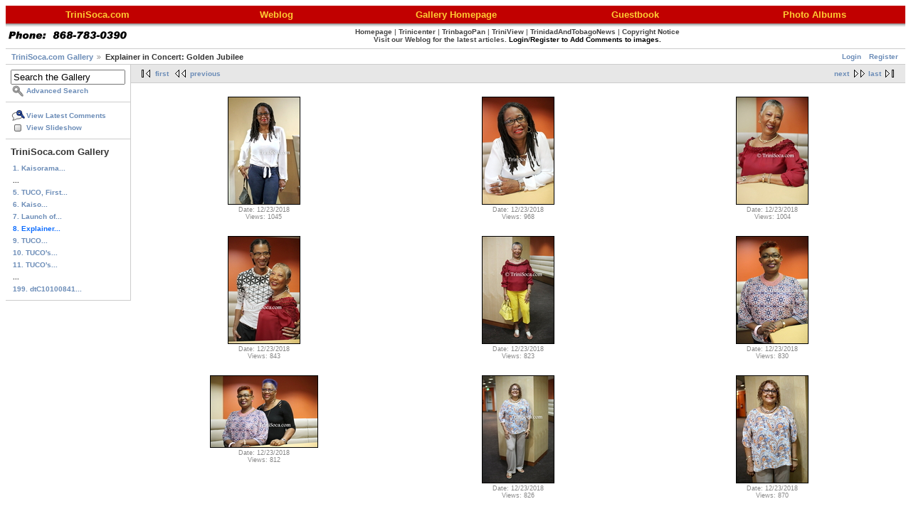

--- FILE ---
content_type: text/html; charset=UTF-8
request_url: http://www.trinisoca.com/gallery2/main.php?g2_itemId=384404&g2_page=2
body_size: 15179
content:
<!DOCTYPE html PUBLIC "-//W3C//DTD XHTML 1.0 Strict//EN" "http://www.w3.org/TR/xhtml1/DTD/xhtml1-strict.dtd">
<html>
<head>
<link rel="stylesheet" type="text/css" href="main.php?g2_view=imageframe.CSS&amp;g2_frames=book%7Csolid"/>

<link rel="stylesheet" type="text/css" href="modules/core/data/gallery.css"/>
<link rel="stylesheet" type="text/css" href="modules/icons/iconpacks/paularmstrongdesigns/icons.css"/>
<script type="text/javascript" src="http://www.trinisoca.com/gallery2/main.php?g2_view=core.CombinedJavascript&amp;g2_key=ef318605c0910f680b53e6b85eb14d9e"></script>
<meta http-equiv="Content-Type" content="text/html; charset=UTF-8"/>
<title>TriniSoca.com - Explainer in Concert: Golden Jubilee</title>
<link rel="stylesheet" type="text/css" href="themes/matrix/theme.css"/>
</head>
<body class="gallery">
<div id="gallery" class="safari">
<div id="gsHeader">
<table border="0" cellpadding="0" cellspacing="5" width="100%" align="center" bgcolor="#C10000"><tr><td align="center" valign="middle" width="20%"><a href="http://www.trinisoca.com/"><font face="Georgia, Verdana, Arial" color="#FFCC33" size="-1"><b>TriniSoca.com</b></font></a></td><td align="center" valign="middle" width="20%"><a href="http://www.trinisoca.com/blog/"><font face="Georgia, Verdana, Arial" color="#FFCC33" size="-1"><b>Weblog</b></font></a></td><td align="center" valign="middle" width="20%"><div align="center"><a href="http://www.trinisoca.com/gallery2/"><font face="Georgia, Verdana, Arial" color="#FFCC33" size="-1"><b>Gallery Homepage</b></font></a></div></td><td align="center" valign="middle" width="20%"><div align="center"><a href="http://trinisoca.com/guest/index.php"><font face="Georgia, Verdana, Arial" color="#FFCC33" size="-1"><b>Guestbook</b></font></a></div></td><td align="center" valign="middle" width="20%"><div align="center"><a href="http://www.trinisoca.com/albumtree/"><font face="Georgia, Verdana, Arial" color="#FFCC33" size="-1"><b>Photo Albums</b></font></a></div></td></tr></table>
<table width="100%" border="0" cellpadding="0" cellspacing="1" align="center" height="35" bgcolor="#FFFFFF" background="http://www.triniview.com/imgs/albumtopbg.gif">
<tr>
<td valign="middle" width="5%"><a href="http://www.triniview.com/prints.html"><img src="http://www.trinisoca.com/img/phone.gif" width="172" height="12" border="0" alt="TriniView.com"></a></td><td valign="middle" align="center" width="95%"><div align="center"><a href="http://www.trinisoca.com/"><font color="#444444">Homepage</font></a> | <a href="http://www.trinicenter.com/"><font color="#444444">Trinicenter</font></a> | <a href="http://www.trinbagopan.com/"><font color="#444444">TrinbagoPan</font></a> | <a href="http://www.triniview.com/"><font color="#444444">TriniView</font></a> | <a href="http://www.trinidadandtobagonews.com/"><font color="#444444">TrinidadAndTobagoNews</font></a> | <a href="http://www.trinisoca.com/copyright.html"><font color="#444444">Copyright Notice</font></a><br /><a href="http://www.trinisoca.com/blog/"><font face="verdana,arial" size="-2" color="#444444">Visit our Weblog for the latest articles.</font></a> <font face="verdana,arial" size="-2" color="#000000"><a href="http://www.trinisoca.com/gallery2/main.php?g2_view=core.UserAdmin&g2_subView=core.UserLogin&g2_return=%2Fgallery2%2Fmain.php%3F"><font color="#000000">Login</font></a>/<a href="http://www.trinisoca.com/gallery2/main.php?g2_view=core.UserAdmin&g2_subView=register.UserSelfRegistration&g2_return=%2Fgallery2%2Fmain.php%3F"><font color="#000000">Register</font></a> <b>to Add Comments to images.</b></font></div></td>
</tr>
</table>
</div>
<div id="gsNavBar" class="gcBorder1">
<div class="gbSystemLinks">
<span class="block-core-SystemLink">
<a href="main.php?g2_view=core.UserAdmin&amp;g2_subView=core.UserLogin&amp;g2_return=%2Fgallery2%2Fmain.php%3Fg2_itemId%3D384404%26g2_page%3D2%26">Login</a>
</span>

<span class="block-core-SystemLink">
<a href="main.php?g2_view=core.UserAdmin&amp;g2_subView=register.UserSelfRegistration&amp;g2_return=%2Fgallery2%2Fmain.php%3Fg2_itemId%3D384404%26g2_page%3D2%26">Register</a>
</span>



</div>
<div class="gbBreadCrumb">
<div class="block-core-BreadCrumb">
<a href="main.php?g2_highlightId=384404" class="BreadCrumb-1">
TriniSoca.com Gallery</a>
<span class="BreadCrumb-2">
Explainer in Concert: Golden Jubilee</span>
</div>
</div>
</div>
<table width="100%" cellspacing="0" cellpadding="0">
<tr valign="top">
<td id="gsSidebarCol">
<div id="gsSidebar" class="gcBorder1">

<div class="block-search-SearchBlock gbBlock">
<form id="search_SearchBlock" action="main.php" method="get" onsubmit="return search_SearchBlock_checkForm()">
<div>
<input type="hidden" name="g2_return" value="/gallery2/main.php?g2_itemId=384404&amp;g2_page=2"/>
<input type="hidden" name="g2_formUrl" value="/gallery2/main.php?g2_itemId=384404&amp;g2_page=2"/>
<input type="hidden" name="g2_authToken" value="8f7676903af0"/>

<input type="hidden" name="g2_view" value="search.SearchScan"/>
<input type="hidden" name="g2_form[formName]" value="search_SearchBlock"/>
<input type="text" id="searchCriteria" size="18"
name="g2_form[searchCriteria]"
value="Search the Gallery"
onfocus="search_SearchBlock_focus()"
onblur="search_SearchBlock_blur()"
class="textbox"/>
<input type="hidden" name="g2_form[useDefaultSettings]" value="1" />
</div>
<div>
<a href="main.php?g2_view=search.SearchScan&amp;g2_form%5BuseDefaultSettings%5D=1&amp;g2_return=%2Fgallery2%2Fmain.php%3Fg2_itemId%3D384404%26g2_page%3D2%26"
class="gbAdminLink gbLink-search_SearchScan advanced">Advanced Search</a>
</div>
</form>
</div>
<div class="block-core-ItemLinks gbBlock">
<a href="main.php?g2_view=comment.ShowAllComments&amp;g2_itemId=384404&amp;g2_return=%2Fgallery2%2Fmain.php%3Fg2_itemId%3D384404%26g2_page%3D2%26" class="gbAdminLink gbLink-comment_ShowAllComments">View Latest Comments</a>
<a href="main.php?g2_view=slideshow.Slideshow&amp;g2_itemId=384404" class="gbAdminLink gbLink-slideshow_Slideshow">View Slideshow</a>
</div>


<div class="block-core-PeerList gbBlock">
<h3 class="parent"> TriniSoca.com Gallery </h3>
<a href="main.php?g2_itemId=390029">
1. Kaisorama...
</a>
<span class="neck">...</span>
<a href="main.php?g2_itemId=386163">
5. TUCO, First...
</a>
<a href="main.php?g2_itemId=385488">
6. Kaiso...
</a>
<a href="main.php?g2_itemId=384919">
7. Launch of...
</a>
<span class="current">
8. Explainer...
</span>
<a href="main.php?g2_itemId=384086">
9. TUCO...
</a>
<a href="main.php?g2_itemId=383616">
10. TUCO's...
</a>
<a href="main.php?g2_itemId=381488">
11. TUCO's...
</a>
<span class="neck">...</span>
<a href="main.php?g2_itemId=108465">
199. dtC10100841...
</a>
</div>

</div>
</td>
<td>
<div id="gsContent" class="gcBorder1">
<div class="gbBlock gcBackground2 gbNavigator">
<div class="block-core-Navigator">
<div class="next-and-last">
    <a href="main.php?g2_itemId=384404&amp;g2_page=3" class="next">next</a><a href="main.php?g2_itemId=384404&amp;g2_page=29" class="last">last</a>
</div>
<div class="first-and-previous">
<a href="main.php?g2_itemId=384404" class="first">first</a>    <a href="main.php?g2_itemId=384404" class="previous">previous</a>
</div>
</div>
</div>
<div class="gbBlock">
<table id="gsThumbMatrix">
<tr valign="top">
<td class="giItemCell"
style="width: 33%">
<div>

<a href="main.php?g2_itemId=384425">
<img src="main.php?g2_view=core.DownloadItem&amp;g2_itemId=384426&amp;g2_serialNumber=2" width="100" height="150" id="IFid1" class="ImageFrame_solid giThumbnail" alt="gjC1011180329.jpg"/>
</a>


</div>

<div class="block-core-ItemInfo giInfo">
<div class="date summary">
Date: 12/23/2018
</div>
<div class="viewCount summary">
Views: 1045
</div>
</div>
</td>
<td class="giItemCell"
style="width: 33%">
<div>

<a href="main.php?g2_itemId=384427">
<img src="main.php?g2_view=core.DownloadItem&amp;g2_itemId=384428&amp;g2_serialNumber=2" width="100" height="150" id="IFid2" class="ImageFrame_solid giThumbnail" alt="gjC1011180331.jpg"/>
</a>


</div>

<div class="block-core-ItemInfo giInfo">
<div class="date summary">
Date: 12/23/2018
</div>
<div class="viewCount summary">
Views: 968
</div>
</div>
</td>
<td class="giItemCell"
style="width: 33%">
<div>

<a href="main.php?g2_itemId=384429">
<img src="main.php?g2_view=core.DownloadItem&amp;g2_itemId=384430&amp;g2_serialNumber=2" width="100" height="150" id="IFid3" class="ImageFrame_solid giThumbnail" alt="gjC1011180334.jpg"/>
</a>


</div>

<div class="block-core-ItemInfo giInfo">
<div class="date summary">
Date: 12/23/2018
</div>
<div class="viewCount summary">
Views: 1004
</div>
</div>
</td>
</tr>
<tr valign="top">
<td class="giItemCell"
style="width: 33%">
<div>

<a href="main.php?g2_itemId=384431">
<img src="main.php?g2_view=core.DownloadItem&amp;g2_itemId=384432&amp;g2_serialNumber=2" width="100" height="150" id="IFid4" class="ImageFrame_solid giThumbnail" alt="gjC1011180335.jpg"/>
</a>


</div>

<div class="block-core-ItemInfo giInfo">
<div class="date summary">
Date: 12/23/2018
</div>
<div class="viewCount summary">
Views: 843
</div>
</div>
</td>
<td class="giItemCell"
style="width: 33%">
<div>

<a href="main.php?g2_itemId=384433">
<img src="main.php?g2_view=core.DownloadItem&amp;g2_itemId=384434&amp;g2_serialNumber=2" width="100" height="150" id="IFid5" class="ImageFrame_solid giThumbnail" alt="gjC1011180338.jpg"/>
</a>


</div>

<div class="block-core-ItemInfo giInfo">
<div class="date summary">
Date: 12/23/2018
</div>
<div class="viewCount summary">
Views: 823
</div>
</div>
</td>
<td class="giItemCell"
style="width: 33%">
<div>

<a href="main.php?g2_itemId=384435">
<img src="main.php?g2_view=core.DownloadItem&amp;g2_itemId=384436&amp;g2_serialNumber=2" width="100" height="150" id="IFid6" class="ImageFrame_solid giThumbnail" alt="gjC1011180341.jpg"/>
</a>


</div>

<div class="block-core-ItemInfo giInfo">
<div class="date summary">
Date: 12/23/2018
</div>
<div class="viewCount summary">
Views: 830
</div>
</div>
</td>
</tr>
<tr valign="top">
<td class="giItemCell"
style="width: 33%">
<div>

<a href="main.php?g2_itemId=384437">
<img src="main.php?g2_view=core.DownloadItem&amp;g2_itemId=384438&amp;g2_serialNumber=2" width="150" height="100" id="IFid7" class="ImageFrame_solid giThumbnail" alt="gjC1011180343.jpg"/>
</a>


</div>

<div class="block-core-ItemInfo giInfo">
<div class="date summary">
Date: 12/23/2018
</div>
<div class="viewCount summary">
Views: 812
</div>
</div>
</td>
<td class="giItemCell"
style="width: 33%">
<div>

<a href="main.php?g2_itemId=384439">
<img src="main.php?g2_view=core.DownloadItem&amp;g2_itemId=384440&amp;g2_serialNumber=2" width="100" height="150" id="IFid8" class="ImageFrame_solid giThumbnail" alt="gjC1011180344.jpg"/>
</a>


</div>

<div class="block-core-ItemInfo giInfo">
<div class="date summary">
Date: 12/23/2018
</div>
<div class="viewCount summary">
Views: 826
</div>
</div>
</td>
<td class="giItemCell"
style="width: 33%">
<div>

<a href="main.php?g2_itemId=384441">
<img src="main.php?g2_view=core.DownloadItem&amp;g2_itemId=384442&amp;g2_serialNumber=2" width="100" height="150" id="IFid9" class="ImageFrame_solid giThumbnail" alt="gjC1011180346.jpg"/>
</a>


</div>

<div class="block-core-ItemInfo giInfo">
<div class="date summary">
Date: 12/23/2018
</div>
<div class="viewCount summary">
Views: 870
</div>
</div>
</td>
</tr>
</table>
</div>
<div class="gbBlock gcBackground1">
<table style="width: 100%">
<tr>
<td>
<h2> Explainer in Concert: Golden Jubilee </h2>
<p class="giDescription">
Explainer in Concert: Golden Jubilee<br />
<br />
On Saturday 10th November, 2018, Calypso icon and Humming Bird Medal (Gold) recipient Winston ‘Explainer’ Henry celebrated his milestone achievements with friends and family at his concert. The annual event, titled “Golden Jubilee” was held at the Government Plaza Auditorium, Richmond Street, Port of Spain. This concert was hosted by his daughter and manager, Stageann Mason of Stagexenterprises Ltd. <br />
<br />
The occasion was celebrated with calypso performances by Explainer, Krisson Joseph (son of the leg¬endary Seadley ‘Pen¬guin’ Joseph), Johnny King, Chuck Gordon, Naomi Sinnette, Rondell Donawa, Twiggy, Brian London and Lady Melody. <br />
<br />
The show also featured special guest performances by vocalists Noelle Archer, Jenevah Chadband and Gerelle Forbes. Musical accompaniment for the evening was by Len Cummings &amp; D Wailers. <br />
<br />
The show was emceed by Godfrey Pierre.
</p>
</td>
<td style="width: 30%">
<div class="block-core-ItemInfo giInfo">
<div class="date summary">
Date: 12/22/2018
</div>
<div class="size summary">
Size: 253 items
</div>
</div>
</td>
</tr>
</table>
</div>
<div class="gbBlock gcBackground2 gbNavigator">
<div class="block-core-Navigator">
<div class="next-and-last">
    <a href="main.php?g2_itemId=384404&amp;g2_page=3" class="next">next</a><a href="main.php?g2_itemId=384404&amp;g2_page=29" class="last">last</a>
</div>
<div class="first-and-previous">
<a href="main.php?g2_itemId=384404" class="first">first</a>    <a href="main.php?g2_itemId=384404" class="previous">previous</a>
</div>
</div>
</div>
<div id="gsPages" class="gbBlock gcBackground1">
<div class="block-core-Pager">
Page:
<span>
<a href="main.php?g2_itemId=384404&amp;g2_page=1">1</a>
</span>
<span>
2
</span>
<span>
<a href="main.php?g2_itemId=384404&amp;g2_page=3">3</a>
</span>
<span>
<a href="main.php?g2_itemId=384404&amp;g2_page=4">4</a>
</span>
<span>
<a href="main.php?g2_itemId=384404&amp;g2_page=5">5</a>
</span>
<span>
<a href="main.php?g2_itemId=384404&amp;g2_page=6">6</a>
</span>
<span>
...
</span>
<span>
<a href="main.php?g2_itemId=384404&amp;g2_page=29">29</a>
</span>
</div>
</div>

  

    

</div>
</td>
</tr>
</table>
<br><hr>
<table width=100% cellspacing=0 cellpadding=0>
<tr>
<td valign=top>
<!-- The Gallery code version number, linked to the Gallery home page -->
<span class="fineprint">
Please assist by posting appropriate titles and/or corrections below the relevant photos.<br>
All images are the copyright property of the photographers and/or TriniView.com, TriniSoca.com and TrinbagoPan.com<br>
and must not be copied or reproduced/re-printed without our permission. <b><a href="http://www.triniview.com/contacts.html">Contact Us</a></b> | <a href="http://www.triniview.com/articles/re_print_policy.html">Image Reproduction Policy</a><br><br>
<b>Affiliated Websites</b> : <a href="http://www.triniview.com/">Trini View</a> | <a href="http://www.trinicenter.com/">Trinicenter</a> | <a href="http://www.trinbagopan.com/">Trinbago Pan</a> | <a href="http://www.trinidadandtobagonews.com/">Trinidad and Tobago News</a><br><br>
<b>Copyright &copy; 2000 - 2018 <a href="http://www.triniview.com/">TriniSoca.com</a></b>
</span>
</td>
</tr>
</table> 
<div id="gsFooter">

<a href="http://gallery.sourceforge.net"><img src="images/gallery.gif" alt="Powered by Gallery v2.3" title="Powered by Gallery v2.3" style="border-style: none" width="80" height="15"/></a>


</div>
  </div>
<script type="text/javascript">
// <![CDATA[
search_SearchBlock_init('Search the Gallery', 'Please enter a search term.', 'Searching in progress, please wait!');
// ]]>
</script>


</body>
</html>

--- FILE ---
content_type: text/css;charset=UTF-8
request_url: http://www.trinisoca.com/gallery2/main.php?g2_view=imageframe.CSS&g2_frames=book%7Csolid
body_size: 889
content:
img.ImageFrame_image { vertical-align:bottom; border:none; }
table.ImageFrame_book { direction: ltr; }
table.ImageFrame_book .RRT { height:1px; background:url(modules/imageframe/frames/book/TR.gif) no-repeat; }
table.ImageFrame_book .RR { width:5px; background:url(modules/imageframe/frames/book/RR.gif) repeat-y; }
table.ImageFrame_book .RR div.V { width:5px; }
table.ImageFrame_book .BBL { width:4px; background:url(modules/imageframe/frames/book/BL.gif) no-repeat; }
table.ImageFrame_book .BB { height:3px; background:url(modules/imageframe/frames/book/BB.gif) repeat-x; }
table.ImageFrame_book .BR { width:5px; height:3px; background:url(modules/imageframe/frames/book/BR.gif) no-repeat; }
table.ImageFrame_book td { font-size:1px } /* For IE */
img.ImageFrame_solid { border: 1px solid black !important }
td div.H { width:1px; height:0; }
td div.V { width:0; height:1px; }